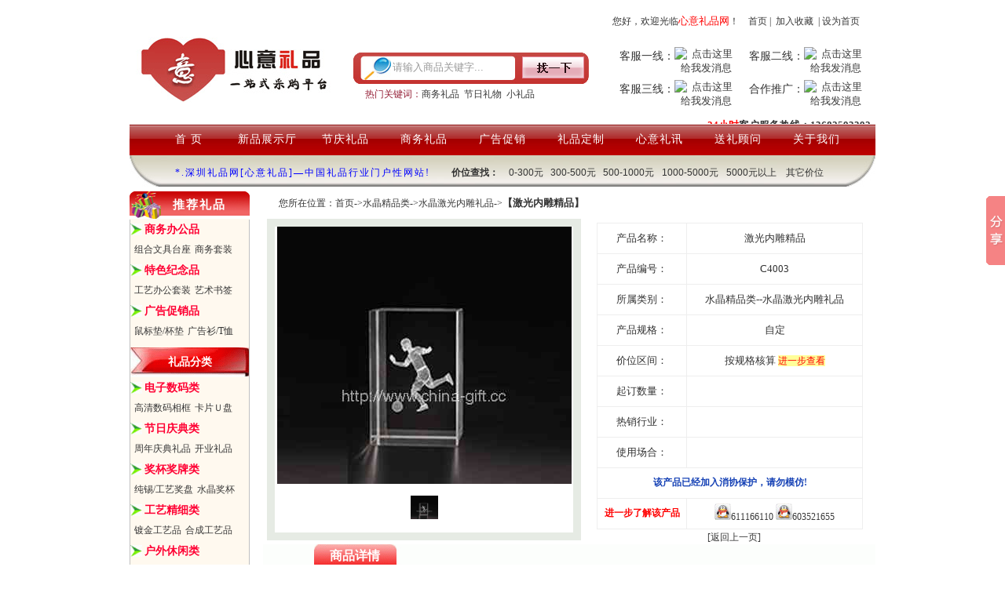

--- FILE ---
content_type: text/html
request_url: http://www.32lp.com/goods.asp?model=C4003
body_size: 12380
content:

<!DOCTYPE html PUBLIC "-//W3C//DTD XHTML 1.0 Transitional//EN">
<html>
<head>
<META content="text/html; charset=gb2312" http-equiv=Content-Type>
    <title>激光内雕精品-专业供应：水晶精品类|水晶激光内雕礼品--心意礼品网</title>
    <META content="text/html; charset=gb2312" http-equiv=Content-Type>
    <META name="KeyWords" content="办公礼品,深圳礼品,小礼品,礼品公司,广告促销礼品,商务礼品,电子礼品">
    <META name="Description" content="深圳心意礼品网是礼品行业网站中最全，最专业的礼品门户网站。深圳心意礼品网包含了上万种礼品供客户挑选，是采购和渠道专员最好的一站式礼品采购平台。专业供应：商务礼品、促销小礼品、广告礼品、水晶礼品、授权牌奖牌、奖杯奖品、工艺礼品、办公礼品、会议礼品、电子礼品、皮具礼品、结婚礼品、生日礼品、特色礼品、收藏纪念品、有机玻璃制品等。为客户提供一站式礼品批发和团购服务。">
    <meta name="Generator" content="深圳礼品">
	<LINK REL=StyleSheet HREF="type.css" TYPE="text/css" MEDIA=screen> 
</head>
<script language="javascript">
function seeBig(thispic,pathpic) {
  if(thispic==1){
    document.all.viewPic.innerHTML='<a target=_blank href=#><img border=0 src='+pathpic+' width=375 height=328 alt=查看产品图片></a>'
  }<!--第一张图片-->
  if(thispic==2){
    document.all.viewPic.innerHTML='<a target=_blank href=#><img border=0 src='+pathpic+' width=375 height=328 alt=查看产品图片></a>'
  }<!--第二张图片-->
  if(thispic==3){
    document.all.viewPic.innerHTML='<a target=_blank href=#><img border=0 src='+pathpic+' width=375 height=328 alt=查看产品图片></a>'
  }<!--第三张图片-->
}
</script>
<body>
<div id="main">
  <script type="text/javascript" src="js/jquery-1.3.2.min.js"></script>
  <script  type="text/javascript" src="js/new.js"></script>	
<div id="mtile">
    	<div class="mwelcome">
        您好，欢迎光临<font color="#FF0000">心意礼品网</font>！&nbsp;&nbsp;&nbsp;&nbsp;<a href="index.asp">首页</a>&nbsp;|&nbsp;
        <A href="javascript:window.external.addFavorite('http://www.32lp.com','商务礼品,促销礼品，深圳礼品-心意礼品采购网')" target="_self" title="深圳礼品采购网">加入收藏</a>
        &nbsp;|&nbsp;<a href="http://www.32lp.com" title="将深圳礼品网设为首页" onClick="this.style.behavior='url(#default#homepage)';this.setHomePage('http://www.32lp.com/');return(false);" style="behavior: url(#default#homepage)">设为首页</a>
        </div>

	<div class="mlogo"><a href="http://www.32lp.com/"><img src="logo.gif" width="250" height="84" alt="心意LOGO"></a></div>
    <div class="msearch">   
     <Script language="JavaScript">
		function oclick(){
			if(document.ise.sname.value =="请输入商品关键字..."){alert("输入不能为空，请输入后再进行查找！"); return false;}
			else if(document.ise.sname.value ==""){alert("输入不能为空，请输入后再进行查找！"); return false;}
			return true;
		}
		function q1_check(){
			alert("点击【确定】启动聊天窗口，如未能启动请加QQ：【603521655】进行产品咨询！")
			return true;
		}
		function q2_check(){
			alert("点击【确定】启动聊天窗口，如未能启动请加QQ：【611166110】进行产品咨询！")
			return true;
		}
		function q3_check(){
			alert("点击【确定】启动聊天窗口，如未能启动请加QQ：【990209665】进行产品咨询！")
			return true;
		}
		function q4_check(){
			alert("点击【确定】启动聊天窗口，如未能启动请加QQ：【224906147】进行合作推广事宜！")
			return true;
		}
	</script> 
        <div class="msearch_bg">
            <form  action="nsearch.asp" method="post" name="ise">
            <div class="msearch_words">
                <div class="msearch_words1">
                    <INPUT onBlur="if(this.value==''){this.value='请输入商品关键字...';}" onfocus="if(this.value=='请输入商品关键字...'){this.value='';}" value="请输入商品关键字..." name="sname"style="width:150px;height:28px; border:0; line-height:28px;color:#999;">	
               </div>
               </div>
               <div class="msearch_button">				
                <input name="image" type="image" onmousedown="return oclick()" src="inpic/gift05005.gif" />
               </div>
            </form>
        </div>
        <div class="msearch_keywords">
            <div class="msearch_keywords1">热门关键词：</div>
            <div class="msearch_keywords2"><a href="product.asp?genre=office_stationery">商务礼品</a>&nbsp;&nbsp;<a href="festival.asp" title="节日礼物--庆典/节日礼品">节日礼物</a>&nbsp;&nbsp;<a href="display.asp?bigclass=ad_promotion" title="小礼品--广告促销">小礼品</a></div>
        </div>
    </div>
    <div class="mcontact">
        <div class="mcontact_ruler1">
        	<div>
                <div class="mcontact_type1">客服一线：</div>
                <div class="mcontact_sin">
                    <a target="_blank" href="http://wpa.qq.com/msgrd?v=3&uin=603521655&site=qq&menu=yes" onclick="return q1_check()" >
                        <img border="0" src="http://wpa.qq.com/pa?p=1:603521655:41" alt="点击这里给我发消息" title="点击这里给我发消息" />
                    </a>
                </div>
            </div>
            <div>
           <div class="mcontact_type2">客服二线：</div>
                <div style="width:80px; height:30x; float:left; padding:3px 0 3px 0;">
                    <a target="_blank" href="http://wpa.qq.com/msgrd?v=3&uin=611166110&site=qq&menu=yes" onclick="return q2_check()" >
                        <img border="0" src="http://wpa.qq.com/pa?p=1:611166110:41" alt="点击这里给我发消息" title="点击这里给我发消息" />
                    </a>
                </div>
            </div>
        </div>
        <div class="mcontact_ruler2">
        	<div>
                <div class="mcontact_type1">客服三线：</div>
                <div class="mcontact_sin">
                    <a target="_blank" href="http://wpa.qq.com/msgrd?v=3&uin=990209665&site=qq&menu=yes" onclick="return q3_check()" >
                        <img border="0" src="http://wpa.qq.com/pa?p=1:990209665:41" alt="点击这里给我发消息" title="点击这里给我发消息" />
                    </a>
                </div>
            </div>
            <div>
           <div class="mcontact_type2">合作推广：</div>
                <div class="mcontact_sin">
                    <a target="_blank" href="http://wpa.qq.com/msgrd?v=3&uin=224906147&site=qq&menu=yes" onclick="return q4_check()" >
                        <img border="0" src="http://wpa.qq.com/pa?p=1:224906147:41" alt="点击这里给我发消息" title="点击这里给我发消息" />
                    </a>
                </div>
            </div>
        </div>
        <div class="mcontact_tel"><b><font color="#FF0000">24小时</font>客户服务热线：13682593392</b></div>
     </div>
</div>

    <div id="tna">
    	<div style="margin:0 25px 0 25px">
          <li><a href="index.asp" title="网站首页">首&nbsp;页</a></li>
          <li><a href="showpro.asp" title="特色创意礼品新品展示">新品展示厅</a></li>
          <li><a href="festival.asp" title="节庆礼品|庆典礼品|周年礼品">节庆礼品</a></li>
		  <li><a href="business.asp" title="商务礼品|商务办公|特色商务礼品">商务礼品</a></li>
		  <li><a href="adgifts.asp" title="广告促销礼品">广告促销</a></li>
          <li><a href="custom.asp" title="心意礼品定制">礼品定制</a></li>
          <li><a href="info.asp" title="礼业资讯|展会资讯|行业动态">心意礼讯</a></li> 
		  <li><a href="adviser.asp" title="您身边免费的送礼专家">送礼顾问</a></li>              
          <li><a href="abouts.asp" title="关于我们|联系我们">关于我们</a></li>
       </div>
    </div>

<div id="serch_pro">
<div class="imwords">
<p>*.深圳礼品网[心意礼品]—中国礼品行业门户性网站!</p>
</div>
<div class="pricesou">
<div style="float:left;font-weight:bold;">价位查找：</div>
<div id="navMenu">

<ul>
    <li style="width:55px;"><a href='tsearch.asp?price=0-300' rel="dropmenu1">0-300元</a></li>
    <li style="width:70px;"><a href='tsearch.asp?price=300-500'>300-500元</a></li>
    <li style="width:75px;"><a href='tsearch.asp?price=500-1000'>500-1000元</a></li>
    <li style="width:85px;"><a href='tsearch.asp?price=1000-5000'>1000-5000元</a></li>
    <li style="width:75px;"><a href='tsearch.asp?price=over5000'>5000元以上</a></li>
    <li style="width:65px;"><a href='tsearch.asp?price=other'>其它价位</a></li>
  </ul>
</div>

<script type='text/javascript' src='js/pshowl.js'></script>
<ul id="dropmenu1" class="dropMenu">
<li><a target="_blank" href="tsearch.asp?price=0-2" title="0-2元礼品分类">0-2元</a></li>
<li><a target="_blank" href="tsearch.asp?price=2-10" title="2-10元礼品分类">2-10元</a></li>
<li><a target="_blank" href="tsearch.asp?price=10-30" title="10-30元礼品分类">10-30元</a></li>
<li><a target="_blank" href="tsearch.asp?price=30-50" title="30-50元礼品分类">30-50元</a></li>
<li><a target="_blank" href="tsearch.asp?price=50-100" title="50-100元礼品分类">50-100元</a></li>
<li><a target="_blank" href="tsearch.asp?price=100-200" title="100-200元礼品分类">100-200元</a></li>
<li><a target="_blank" href="search.asp?price=200-300" title="200-300元礼品分类">200-300元</a></li>
</ul>
<script type="text/javascript">cssdropdown.startchrome("navMenu")</script>
</div>

</div>

  <div class="adfree"></div>
<div id="control">
  <div id="index_meau">
   	<div id="left_meau">
<div id="sidebar">
<div class="right_meau_list1_logo">
  <div class="right_meau_list1_words" title="推荐礼品">推荐礼品</div>
  </div> 
  <div id="meauside">
    <div class="sidelist">
	    <span>
	    <div id="meaulist"><a href="display.asp?bigclass=business_gift" title="点击查看：商务办公品">商务办公品</a></div></span>
  <div class="i-list">
		    <ul>
			      <li><a href="product.asp?genre=business_stationery" title="商务组合文具台座">商务组合文具台座</a></li>
                  <li><a href="product.asp?genre=business_leather" title="商务文具/皮具套装">商务文具/皮具套装</a></li>
                  <li><a href="product.asp?genre=inspirational_ornaments" title="励志哲理类摆件">励志哲理类摆件</a></li>
                  <li><a href="product.asp?genre=notebook" title="笔记本/记事本">笔记本/记事本</a></li>
                  <li><a href="product.asp?genre=manager_folder" title="经理夹/万用手册">经理夹/万用手册</a></li>
                  <li><a href="product.asp?genre=anniversary_gift" title="周年庆典礼品">周年庆典礼品</a></li>
                  <li><a href="product.asp?genre=craft_pen" title="笔筒/工艺笔筒">笔筒/工艺笔筒</a></li>
                  <li><a href="product.asp?genre=ceramic_pen" title="宝珠/钢笔/陶瓷笔">宝珠/钢笔/陶瓷笔</a></li>
                  <li><a href="penproduct.asp" title="金属圆珠笔/签字笔">金属圆珠笔/签字笔</a></li>
                  <li><a href="product.asp?genre=card_case" title="名片盒/包系列">名片盒/包系列</a></li>			
           </ul>
		</div>
	</div>
    <div id="zsname">
    <ul>
     <li><a href="product.asp?genre=business_stationery" title="组合文具台座">组合文具台座</a></li>
     <li><a href="product.asp?genre=business_leather" title="商务套装">商务套装</a></li>
    </ul>
  </div>  
<!--second start-->
	<div class="sidelist">
	    <span><div id="meaulist"><a href="display.asp?bigclass=givenghy" title="点击查看：特色纪念品">特色纪念品</a></div></span>
  <div class="i-list">
		    <ul>
                <li><a href="product.asp?genre=paperweight" title="工艺笔筒/镇纸">工艺笔筒/镇纸</a></li>
                <li><a href="product.asp?genre=notes_box" title="工艺名片/便签盒">工艺名片/便签盒</a></li>
                <li><a href="product.asp?genre=office_stationery" title="工艺办公文具套装">工艺办公文具套装</a></li>
                <li><a href="product.asp?genre=process_screen" title="工艺屏风/木盒">工艺屏风/木盒</a></li>
                <li><a href="product.asp?genre=book_shaped_plaque" title="工艺书形纪念牌">工艺书形纪念牌</a></li>
                <li><a href="product.asp?genre=commemorative_plate" title="工艺钟表/纪念盘">工艺钟表/纪念盘</a></li>
                <li><a href="product.asp?genre=crystal_relief" title="水晶浮雕精品">水晶浮雕精品</a></li>
		        <li><a href="product.asp?genre=metal_bookmark" title="艺术金属书签">艺术金属书签</a></li>
				<li><a href="product.asp?genre=porcelain" title="红瓷器/骨瓷工艺品">红瓷器/骨瓷工艺品</a></li>
				<li><a href="product.asp?genre=cloisonne" title="红/骨瓷茶具笔筒">红/骨瓷茶具笔筒</a></li>
          </ul>
		</div>
	</div>
    <div id="zsname">
    <ul>
     <li><a href="product.asp?genre=office_stationery" title="工艺办公套装">工艺办公套装</a></li>
     <li><a href="product.asp?genre=metal_bookmark" title="艺术书签">艺术书签</a></li>
    </ul>
  </div>  
<!--third start-->
	<div class="sidelist">
	    <span>
	    <div id="meaulist"><a href="display.asp?bigclass=ad_promotion" title="点击查看：广告促销品">广告促销品</a></div></span>
  <div class="i-list">
		    <ul>
                  <li><a href="product.asp?genre=advertising_t-shirts" title="广告/文化/T恤衫">广告/文化/T恤衫</a></li>
                  <li><a href="product.asp?genre=advertising_umbrella" title="广告/礼品/太阳伞">广告/礼品/太阳伞</a></li>
                  <li><a href="product.asp?genre=advertising _cups" title="磨砂/卡通/纸杯">磨砂/卡通/纸杯</a></li>
                  <li><a href="product.asp?genre=bottle_opener" title="开瓶器/瓶启">开瓶器/瓶启</a></li>
                  <li><a href="product.asp?genre=advertising_coasters" title="鼠标垫/广告杯垫">鼠标垫/广告杯垫</a></li>
                  <li><a href="product.asp?genre=advertising_fan" title="广告/PP塑料/纸扇">广告/PP塑料/纸扇</a></li>
                  <li><a href="product.asp?genre=advertising_towel" title="广告毛巾/广告围裙">广告毛巾/广告围裙</a></li>
				  <li><a href="product.asp?genre=advert_cart_napkin" title="笔/名片/纸巾筒">笔/名片/纸巾筒</a></li>
                  <li><a href="product.asp?genre=toothpick_holder" title="卡通牙签筒/牙刷套">卡通牙签筒/牙刷套</a></li>
                  <li><a href="product.asp?genre=metal_keychain" title="金属钥匙扣">金属钥匙扣</a></li>
                  <li><a href="product.asp?genre=multifunctional_grelots" title="多功能钥匙扣">多功能钥匙扣</a></li>
                  <li><a href="product.asp?genre=leather_light_grelots" title="皮灯钥匙扣">皮灯钥匙扣</a></li>
                  <li><a href="product.asp?genre=pvc_grelots" title="PVC钥匙扣">PVC钥匙扣</a></li>
                  <li><a href="product.asp?genre=poly_grelots" title="亚克力/有机玻璃钥匙扣">有机玻璃钥匙扣</a></li>
                  
          </ul>
		</div>
	</div>
    <div id="zsname">
    <ul>
     <li><a href="product.asp?genre=advertising_coasters" title="鼠标垫/杯垫">鼠标垫/杯垫</a></li>
     <li><a href="product.asp?genre=advertising_t-shirts" title="广告衫/T恤">广告衫/T恤</a></li>
    </ul>
  </div>
<!--classification -->
<div class="selist_bg" title="">
            	<div class="selist_words" title="礼品分类">礼品分类</div>
</div>
<!--5 start-->
	<div class="sidelist">
	    <span>
	    <div id="meaulist"><a href="display.asp?bigclass=digital_gift" title="点击查看：电子数码类">电子数码类</a></div></span>
	  <div class="i-list">
		    <ul>
                    <li><a href="product.asp?genre=card_u_disk" title="卡片式U盘/MP3">卡片式U盘/MP3</a></li>
			<li><a href="product.asp?genre=glod_u" title="贵金属U盘">贵金属U盘</a></li>
                    <li><a href="product.asp?genre=multifunction_pen" title="多功能笔筒">多功能笔筒</a></li>
                    <li><a href="product.asp?genre=digital_photo_frame" title="多功能数码相框">多功能数码相框</a></li>
                    <li><a href="product.asp?genre=speaker_bell" title="迷你音箱/数码木钟">迷你音箱/数码木钟</a></li>
                    <li><a href="product.asp?genre=radio_calculator" title="收音机/计算器">收音机/计算器</a></li>
                    <li><a href="product.asp?genre=calendar_clock" title="万年历/电子钟">万年历/电子钟</a></li>
                    <li><a href="product.asp?genre=telephone_lamp" title="时尚台灯/电话机">时尚台灯/电话机</a></li>
                    <li><a href="product.asp?genre=multifunctional_mouse" title="多功能鼠标">多功能鼠标</a></li>
                    <li><a href="product.asp?genre=digital_box" title="SIM卡备份/数码盒">SIM卡备份/数码盒</a></li>
		  </ul>
	  </div>
	</div>
 <div id="zsname">
    <ul>
    <li><a href="product.asp?genre=digital_photo_frame" title="高清数码相框">高清数码相框</a></li>
    <li><a href="product.asp?genre=card_u_disk" title="卡片Ｕ盘">卡片Ｕ盘</a></li>
     
    </ul>
  </div>   
<!--6 start-->
	<div class="sidelist">
	    <span>
	    <div id="meaulist"><a href="display.asp?bigclass=festivity_gift" title="点击查看：节日庆典类">节日庆典类</a></div></span>
	  <div class="i-list">
		    <ul>
                <li><a href="product.asp?genre=birthday_gift" title="生日/祝寿礼品">生日/祝寿礼品</a></li>
                <li><a href="product.asp?genre=wedding_gifts" title="结婚/婚庆礼品">结婚/婚庆礼品</a></li>
                <li><a href="product.asp?genre=valentine_day_gift" title="情侣/情人节礼品">情侣/情人节礼品</a></li>
                <li><a href="product.asp?genre=holiday_gifts" title="西方节日礼品">西方节日礼品</a></li>
                <li><a href="product.asp?genre=new_year_gift" title="春节/新年礼品">春节/新年礼品</a></li>
                <li><a href="product.asp?genre=festival_gifts" title="开业庆典/大件礼品">开业庆典/大件礼品</a></li>
                <li><a href="product.asp?genre=anniversary_gifts" title="周年庆典礼品">周年庆典礼品</a></li>			
          </ul>
	  </div>
	</div>
    <div id="zsname">
    <ul>
     <li><a href="product.asp?genre=anniversary_gifts" title="周年庆典礼品">周年庆典礼品</a></li>
     <li><a href="product.asp?genre=festival_gifts" title="开业礼品">开业礼品</a></li>
    </ul>
  </div>
<!--7 start-->
	<div class="sidelist">
	    <span>
	    <div id="meaulist"><a href="display.asp?bigclass=award_cabinet" title="点击查看：奖杯奖牌类">奖杯奖牌类</a></div></span>
	  <div class="i-list">
		    <ul>
                  <li><a href="product.asp?genre=craft_awards" title="纯锡/工艺奖盘">纯锡/工艺奖盘</a></li>
                  <li><a href="product.asp?genre=special_card" title="特制奖牌/授权牌">特制奖牌/授权牌</a></li>
                  <li><a href="product.asp?genre=conventional_ card" title="常规奖牌/授权牌">常规奖牌/授权牌</a></li>
                  <li><a href="product.asp?genre=crystal_trophy_medals" title="水晶奖杯奖牌">水晶奖杯奖牌</a></li>
                  <li><a href="product.asp?genre=metal_trophy" title="高尔夫/金属奖杯">高尔夫/金属奖杯</a></li>
                  <li><a href="product.asp?genre=certificate" title="荣誉/资格证书">荣誉/资格证书</a></li>
                  <li><a href="product.asp?genre=laser_engraving_medal" title="激光雕刻木奖牌">激光雕刻木奖牌</a></li>
                  <li><a href="product.asp?genre=distribution_board" title="有机玻璃/经销牌">有机玻璃/经销牌</a></li>
                  <li><a href="product.asp?genre=banner" title="锦旗/绶带/条幅">锦旗/绶带/条幅</a></li>
                  <li><a href="product.asp?genre=emblem_pe" title="徽章/工号牌">徽章/工号牌</a></li>
                  <li><a href="product.asp?genre=medal_card" title="奖章">奖章</a></li>
                  <li><a href="product.asp?genre=card_coin_glod" title="金卡/VIP贵宾卡/纪念币">贵宾卡/纪念币</a></li>
          </ul>
	  </div>
	</div>
    <div id="zsname">
    <ul>
     <li><a href="product.asp?genre=craft_awards" title="纯锡/工艺奖盘">纯锡/工艺奖盘</a></li>
     <li><a href="product.asp?genre=crystal_trophy_medals" title="水晶奖杯">水晶奖杯</a></li>
    </ul>
  </div>
<!--8 start-->
	<div class="sidelist">
	    <span>
	    <div id="meaulist"><a href="display.asp?bigclass=technology_gift" title="点击查看：工艺精细类">工艺精细类</a></div></span>
	  <div class="i-list">
		    <ul>
                  <li><a href="product.asp?genre=gilded_crafts" title="镀金工艺品">镀金工艺品</a></li>
                  <li><a href="product.asp?genre=gold_electroforming" title="24K电铸金/绒沙金">24K电铸金/绒沙金</a></li>
                  <li><a href="product.asp?genre=ceremony_crafts" title="开业庆典/工艺品">开业庆典/工艺品</a></li>
                  <li><a href="product.asp?genre=natural_crafts" title="金玉(天然)工艺品">金玉(天然)工艺品</a></li>
                  <li><a href="product.asp?genre=glass_crafts" title="琉璃工艺品">琉璃工艺品</a></li>
                  <li><a href="product.asp?genre=jade_crafts" title="合成玉工艺品">合成玉工艺品</a></li>
                  <li><a href="product.asp?genre=gemstone_globe" title="实木/宝石地球仪">实木/宝石地球仪</a></li>
                  <li><a href="product.asp?genre=cloisonne" title="景泰蓝/青花/红瓷">景泰蓝/青花/红瓷</a></li>
                  <li><a href="product.asp?genre=wooden_crafts" title="木制/木雕工艺品">木制/木雕工艺品</a></li>  
                  <li><a href="product.asp?genre=porcelain" title="红瓷/青花瓷/黄瓷">红瓷/青花瓷/黄瓷</a></li>		
            </ul>
	  </div>
	</div>
  <div id="zsname">
    <ul>
     <li><a href="product.asp?genre=gilded_crafts" title="镀金工艺品">镀金工艺品</a></li>
     <li><a href="product.asp?genre=jade_crafts" title="合成工艺品">合成工艺品</a></li>
    </ul>
  </div>
<!--9 start-->
	<div class="sidelist">
	    <span>
	    <div id="meaulist"><a href="display.asp?bigclass=leisure_product" title="点击查看：户外休闲类">户外休闲类</a></div></span>
	  <div class="i-list">
		    <ul>
                    <li><a href="product.asp?genre=movement_kettle" title="登山/运动水壶">登山/运动水壶</a></li>
                    <li><a href="product.asp?genre=tents" title="野餐包/冰包/帐蓬">野餐包/冰包/帐蓬</a></li>
                    <li><a href="product.asp?genre=beach_chair" title="休闲椅/沙滩椅">休闲椅/沙滩椅</a></li>
                    <li><a href="product.asp?genre=fitness_supplies" title="健身用品">健身用品</a></li>
                    <li><a href="product.asp?genre=army_knife" title="多功能瑞士军刀">多功能瑞士军刀</a></li>
                    <li><a href="product.asp?genre=car_accessories" title="汽车饰品/车挂">汽车饰品/车挂</a></li>
                    <li><a href="product.asp?genre=automotive_supplies" title="汽车用品">汽车用品</a></li>
                    <li><a href="product.asp?genre=car_refrigerator" title="车载冰箱/消毒器">车载冰箱/消毒器</a></li>
          </ul>
	  </div>
	</div>
    <div id="zsname">
    <ul>
     <li><a href="product.asp?genre=fitness_supplies" title="便携健身用品">便携健身用品</a></li>
     <li><a href="product.asp?genre=car_accessories" title="汽车用品">汽车用品</a></li>
    </ul>
  </div>
<!--10 start-->
	<div class="sidelist">
	    <span>
	    <div id="meaulist"><a href="display.asp?bigclass=helth_gift" title="点击查看：健康环保类">健康环保类</a></div></span>
	  <div class="i-list">
		    <ul>
                  <li><a href="product.asp?genre=air_purification" title="活性炭雕/空气净化">活性炭雕/空气净化</a></li>
                  <li><a href="product.asp?genre=green gift" title="太阳能环保礼品">太阳能环保礼品</a></li>
				  <li><a href="product.asp?genre=led_lamp" title="LED台灯">LED台灯</a></li>
				  <li><a href="product.asp?genre=led_flashlight" title="LED手电筒">LED手电筒</a></li>
				  <li><a href="product.asp?genre=multifunctional_scale" title="多功能健康秤">多功能健康秤</a></li>
                  <li><a href="product.asp?genre=porcelain_cup" title="活性聚能瓷/茶具">活性聚能瓷/茶具</a></li>
		  </ul>
	  </div>
	</div>
    <div id="zsname">
    <ul>
     <li><a href="product.asp?genre=multifunctional_scale" title="多功能健康秤">多功能健康秤</a></li>
     <li><a href="product.asp?genre=led_lamp" title="LED台灯">LED台灯</a></li>
    </ul>
  </div>
<!--11 start-->
	<div class="sidelist">
	    <span>
	    <div id="meaulist"><a href="display.asp?bigclass=plexiglass_gift" title="点击查看：有机玻璃类">有机玻璃类</a></div></span>
	  <div class="i-list">
		    <ul>
                  <li><a href="product.asp?genre=digital_display" title="数码展示架">数码展示架</a></li>
                  <li><a href="product.asp?genre=high_display" title="高档展示架">高档展示架</a></li>
                  <li><a href="product.asp?genre=pen_holder" title="资料/眼镜/笔架">资料/眼镜/笔架</a></li>
                  <li><a href="product.asp?genre=hotel_supplies" title="牌类/酒店用品">牌类/酒店用品</a></li>
                  <li><a href="product.asp?genre=property_indicator" title="物业标识/标牌">物业标识/标牌</a></li>
                  <li><a href="product.asp?genre=medal" title="奖牌/奖杯/授权牌">奖牌/奖杯/授权牌</a></li>
                  <li><a href="product.asp?genre=advertising_signs" title="广告招牌/水晶字">广告招牌/水晶字</a></li>
                  <li><a href="product.asp?genre=photo_frame" title="相框/相架">相框/相架</a></li>
                  <li><a href="product.asp?genre=showcase" title="展柜/建筑模型">展柜/建筑模型</a></li>
				  <li><a href="product.asp?genre=key_chain" title="亚克力钥匙扣">亚克力钥匙扣</a></li>
          </ul>
	  </div>
	</div>
    <div id="zsname">
    <ul>
     <li><a href="product.asp?genre=digital_display" title="产品展示座架">产品展示座架</a></li>
     <li><a href="product.asp?genre=key_chain" title="钥匙扣">钥匙扣</a></li>
    </ul>
  </div>
<!--12 start-->
	<div class="sidelist">
	    <span>
	    <div id="meaulist"><a href="display.asp?bigclass=seita_gift" title="点击查看：烟酒茶具类">烟酒茶具类</a></div></span>
	  <div class="i-list">
		    <ul>
                  <li><a href="product.asp?genre=manual_tea_set" title="宜兴手工紫砂茶具">宜兴手工紫砂茶具</a></li>          
                  <li><a href="product.asp?genre=tin_wine" title="纯锡茶酒具">纯锡茶酒具</a></li>
                  <li><a href="product.asp?genre=melamine_ashtray" title="塑料/密胺烟灰缸">塑料/密胺烟灰缸</a></li>
                  <li><a href="product.asp?genre=ashtray" title="无烟环保烟灰缸">无烟环保烟灰缸</a></li>
                  <li><a href="product.asp?genre=metal_lighter" title="金属/塑料打火机">金属/塑料打火机</a></li>
                  <li><a href="product.asp?genre=tea_tray" title="电茶炉组合茶盘">电茶炉组合茶盘</a></li>
                  <li><a href="product.asp?genre=business_tea" title="健康商务茶具">健康商务茶具</a></li>
                  <li><a href="product.asp?genre=crystal_glass" title="金座水晶酒杯">金座水晶酒杯</a></li>
                  <li><a href="product.asp?genre=vacuum_cup" title="保温杯/真空杯">保温杯/真空杯</a></li>
                  <li><a href="product.asp?genre=red_porcelain" title="红瓷/青花瓷/黄瓷">红瓷/青花瓷/黄瓷</a></li>		  
                  <li><a href="product.asp?genre=crystal_ashtray" title="水晶烟灰缸">水晶烟灰缸</a></li>
		  </ul>
	  </div>
	</div>
    <div id="zsname">
    <ul>
     <li><a href="product.asp?genre=crystal_ashtray" title="水晶烟灰缸">水晶烟灰缸</a></li>
     <li><a href="product.asp?genre=business_tea" title="健康商务类">健康商务类</a></li>
    </ul>
  </div>
  <!--13 start-->
	<div class="sidelist">
	    <span>
	    <div id="meaulist"><a href="display.asp?bigclass=home_gift" title="点击查看：家居日用品">家居日用品</a></div></span>
	  <div class="i-list">
		    <ul>
                  <li><a href="product.asp?genre=water_kettle" title="热水壶/保温壶">热水壶/保温壶</a></li>
                  <li><a href="product.asp?genre=tool_suite" title="工具组合套装">工具组合套装</a></li>
                  <li><a href="product.asp?genre=shopping_cart" title="家庭购物车">家用购物车</a></li>
                  <li><a href="product.asp?genre=health_scale" title="多功能健康秤">多功能健康秤</a></li>
                  <li><a href="product.asp?genre=manicure_supplies" title="美容修甲用品">美容修甲用品</a></li>
                  <li><a href="product.asp?genre=multifunctional_pillow" title="多功能抱枕/抱枕被">多功能抱枕/抱枕被</a></li>
                  <li><a href="product.asp?genre=juicer" title="多功能榨汁机">多功能榨汁机</a></li>
                  <li><a href="product.asp?genre=ceramic_tea_sets" title="餐/酒具/陶瓷茶具">餐/酒具/陶瓷茶具</a></li>
                  <li><a href="product.asp?genre=bedding" title="蚕丝被/床上用品">蚕丝被/床上用品</a></li>        
                  <li><a href="product.asp?genre=fresh_box" title="塑料餐具/保鲜盒">塑料餐具/保鲜盒</a></li>
                  <li><a href="product.asp?genre=porcelain_ tea" title="聚能瓷健康茶具">聚能瓷健康茶具</a></li>
          </ul>
	  </div>
	</div>
    <div id="zsname">
    <ul>
     <li><a href="product.asp?genre=water_kettle" title="日用水壶系列">日用水壶系列</a></li>
     <li><a href="product.asp?genre=bedding" title="床上用品">床上用品</a></li>
    </ul>
  </div>
<!--14 start-->
	<div class="sidelist">
	    <span>
	    <div id="meaulist"><a href="display.asp?bigclass=art_gift" title="点击查看：艺术收藏品">艺术收藏品</a></div></span>
	  <div class="i-list">
		    <ul>
                <li><a href="product.asp?genre=seal" title="印章/文房四宝">印章/文房四宝</a></li>
                <li><a href="product.asp?genre=bamboo" title="激光雕刻竹简/木书">激光雕刻竹简/木书</a></li>
                <li><a href="product.asp?genre=memorial_collection" title="纪念收藏册">纪念收藏册</a></li>
                <li><a href="product.asp?genre=other _collection" title="其它艺术收藏品">其它艺术收藏品</a></li>
          </ul>
	  </div>
	</div>
    <div id="zsname">
    <ul>
     <li><a href="product.asp?genre=memorial_collection" title="纪念收藏册">纪念收藏册</a></li>
     <li><a href="product.asp?genre=seal" title="文房四宝">文房四宝</a></li>
    </ul>
  </div>
<!--15 start-->
	<div class="sidelist">
	    <span>
	    <div id="meaulist"><a href="display.asp?bigclass=Printing_packaging_category" title="点击查看：印刷包装类">印刷包装类</a></div></span>
	  <div class="i-list">
		    <ul>
                <li><a href="product.asp?genre=non-woven_bags" title="无纺布手提礼品袋/购物袋">无纺购物袋</a></li>
                <li><a href="product.asp?genre=sort_calendar" title="缎面高档台历/周历">缎面台历/周历</a></li>
                <li><a href="product.asp?genre=hand_gift_bag" title="PP手提礼品袋/购物袋">PP礼品袋/购物袋</a></li>
                <li><a href="product.asp?genre=advertising_cards" title="广告扑克牌">广告扑克牌</a></li>
				<li><a href="product.asp?genre=Advertising_paper_brick" title="广告纸砖/多次贴便笺条">多次贴便笺条</a></li>
				<li><a href="product.asp?genre=year_calendar" title="挂历/年历">挂历/年历</a></li>
                <li><a href="product.asp?genre=hand_bag" title="手提纸袋">手提纸袋</a></li>
				<li><a href="product.asp?genre=custom_gift_box" title="礼品/烟酒/手机包装盒定制">礼品包装盒定制</a></li>
                
          </ul>
	  </div>
	</div>
    <div id="zsname">
    <ul>
     <li><a href="product.asp?genre=sort_calendar" title="缎面高档台历/周历">缎面周/台历</a></li>
     <li><a href="product.asp?genre=non-woven_bags" title="无纺布手提礼品袋/购物袋">无纺购物袋</a></li>
    </ul>
  </div>
  </div>
</div>
<div style="width:151px; height:278; border:1px solid #D7D7D7; margin-top:2px; padding:2px; overflow:hidden; float:left;"><img src="inpic/lclogo.gif" title="心意礼品册" border="0"></div>
</div>
    <div id="goods">
    
    	<div  class="part35">您所在位置：<a href="index.asp">首页</a>-><a href="display.asp?bigclass=givenghy" title="水晶精品类">水晶精品类</a>-><a href="product.asp?genre=office_stationery" title="水晶激光内雕礼品">水晶激光内雕礼品</a>-><strong>【激光内雕精品】</strong></div>
<div class="part40">
            <table border="0" width="380" cellpadding="0" style="border-collapse: collapse">
				
                <tr>
                    <td colspan="7" align="center" id="viewPic">
                    
                    <a href="#" target=_blank >
                    
                        <img src="../pic/20048611472073499.jpg" width=375 height=328 alt="激光内雕精品" ></a>
                    </td> <!--第一张图片-->
                    
                </tr>
                <tr>
                    <td colspan="7" align="center"  height="15"></td>
                </tr>
                <tr>
                <td align="center"><span class="spic">
                
                <a href="#" onMouseOver="javascript:seeBig(1,'../pic/20048611472073499.jpg')" style="cursor:pointer">
                 <img src="../pic/20048611472073499.jpg" width="35" height="30" alt="激光内雕精品">
                    
                    </a></span></td><!--第一张图片-->
                <!--第二张图片-->
                </td><!--第三张图片-->
                </tr>
            </table>
        
        </div>
        <div id="showgoods">
        	<table border="1">
            	<tr>
                	<td width="113" height="38">产品名称：</td>
                    <td width="223">激光内雕精品</td>
                </tr>
                <tr>
                	<td height="38">产品编号：</td>
                    <td height="38">C4003</td>
                </tr>
                <tr>
                	<td height="38">所属类别：</td>
                    <td>水晶精品类--水晶激光内雕礼品</td>
                </tr>
                <tr>
                	<td height="38">产品规格：</td>
                    <td>自定</td>
                </tr>
                <tr>
                	<td height="38">价位区间：</td>
                    <td>按规格核算&nbsp;<a href="inquiry.asp?Qmodel=C4003" style="color:#F00; background-color:#FF9;">进一步查看</a></td>
                </tr>
                <tr>
                	<td height="38">起订数量：</td>
                    <td></td>
                </tr>
                <tr>
                	<td height="38">热销行业：</td>
                    <td></td>
                </tr>
                <tr>
                	<td height="38">使用场合：</td>
                    <td></td>
              </tr>
                <tr>
                	<td height="38" colspan="2"><div class="part36">该产品已经加入消协保护，请勿模仿!</div></td>
                </tr>
                <tr>
                	<td height="38"><div class="part37">进一步了解该产品</div></td>
                    <td><a href="http://wpa.qq.com/msgrd?v=3&amp;uin=611166110&amp;site=qq&amp;menu=yes"><img src="designpic/qq_online.jpg" alt="QQ在线咨询" width="21" height="21">611166110</a>
                    <a href="http://wpa.qq.com/msgrd?v=3&amp;uin=603521655&amp;site=qq&amp;menu=yes"><img src="designpic/qq_online.jpg" alt="QQ在线咨询" width="21" height="21">603521655</a>
                    </td>
              </tr>
            </table>
          <div class="part38"><a href="javascript:history.back(-1)">[返回上一页]</a> </div>  
        </div>
        
        
<div class="part39">
        	<div class="part41">
                <div class="part42">商品详情</div>
            </div>
            <div class="part43">
            	<div class="part44">激光内雕精品</div>
            </div>
             
            <div class="part45">
            	<div class="part46">
                    <div class="part47">相关产品</div>
                 </div>		
                <div class="part48">
                	
                    <div>
                    	<div class="part49">
                        <div class="part50"><a href="goods.asp?model=C3018" title="水晶车模"><img src="../tempic/200762713591673499.jpg" width="165" height="145" alt="水晶车模"></a></div>
                        <div class="part51"><a href="goods.asp?model=C3018" title="水晶车模">水晶车模</a></div>
                        </div>
                        
                    </div>
                    
                    <div>
                    	<div class="part49">
                        <div class="part50"><a href="goods.asp?model=SJ5046103" title="礼：彩印烟灰缸"><img src="../tempic/201252415254843929.jpg" width="165" height="145" alt="礼：彩印烟灰缸"></a></div>
                        <div class="part51"><a href="goods.asp?model=SJ5046103" title="礼：彩印烟灰缸">礼：彩印烟灰缸</a></div>
                        </div>
                        
                    </div>
                    
                    <div>
                    	<div class="part49">
                        <div class="part50"><a href="goods.asp?model=C4014" title="激光内雕精品"><img src="../tempic/20048611555173499.jpg" width="165" height="145" alt="激光内雕精品"></a></div>
                        <div class="part51"><a href="goods.asp?model=C4014" title="激光内雕精品">激光内雕精品</a></div>
                        </div>
                        
                    </div>
                    
                    <div>
                    	<div class="part49">
                        <div class="part50"><a href="goods.asp?model=C4036" title="激光内雕"><img src="../tempic/2007231737873499.jpg" width="165" height="145" alt="激光内雕"></a></div>
                        <div class="part51"><a href="goods.asp?model=C4036" title="激光内雕">激光内雕</a></div>
                        </div>
                        
                    </div>
                    
                    <div>
                    	<div class="part49">
                        <div class="part50"><a href="goods.asp?model=SJ3066" title="水晶鼎"><img src="../tempic/2011111015445451935.jpg" width="165" height="145" alt="水晶鼎"></a></div>
                        <div class="part51"><a href="goods.asp?model=SJ3066" title="水晶鼎">水晶鼎</a></div>
                        </div>
                        
                    </div>
                    
                    <div>
                    	<div class="part49">
                        <div class="part50"><a href="goods.asp?model=SJ5088087" title="礼：琉璃烟灰缸"><img src="../tempic/20125241515174162.jpg" width="165" height="145" alt="礼：琉璃烟灰缸"></a></div>
                        <div class="part51"><a href="goods.asp?model=SJ5088087" title="礼：琉璃烟灰缸">礼：琉璃烟灰缸</a></div>
                        </div>
                        
                    </div>
                    
                    <div>
                    	<div class="part49">
                        <div class="part50"><a href="goods.asp?model=C4006" title="激光内雕精品"><img src="../tempic/20048611493173499.jpg" width="165" height="145" alt="激光内雕精品"></a></div>
                        <div class="part51"><a href="goods.asp?model=C4006" title="激光内雕精品">激光内雕精品</a></div>
                        </div>
                        
                    </div>
                    
                    <div>
                    	<div class="part49">
                        <div class="part50"><a href="goods.asp?model=C2015" title="水晶文具笔座"><img src="../tempic/20072516435673499.jpg" width="165" height="145" alt="水晶文具笔座"></a></div>
                        <div class="part51"><a href="goods.asp?model=C2015" title="水晶文具笔座">水晶文具笔座</a></div>
                        </div>
                        
                    </div>
                    
                    
                </div>
            </div>
    	</div>
    </div>    
  </div>
  </div>
<div id="boinfo">
	<div id="boside">
        <div id="boword"><A href="index.asp">返回首页</A> </div>
        <div id="boword"><A href="abouts.asp">关于我们</A></div>
        <div id="boword"><A href="adviser.asp">信息反馈</A></div>
        <div id="boword"><A href="sitemap.html">网站地图</A></div>
        <div id="boword"><A href="procurement.html">采购流程</A></div>
        <div id="boword"><A href="disclaimer.html">免责声明</A></div>
        <div id="boword"><A href="infoexpo.asp">展会资讯</A></div>
        <div id="boword"><A href="suggestion.html">投诉建议</A></div>
        <div id="boword"><A href="link.asp">申请链接</A></div>
    </div>
    <div id="boqq"><A href="http://wpa.qq.com/msgrd?V=1&Uin=296880583&Site=深圳市心意礼品" target="blank" Reserved&Menu="yes" 2011><img src="designpic/qq_online.jpg" alt="点击QQ在线聊天"></A></div>
</div>

	<div id="down">
	<hr>
    	ICP证号: 粤ICP备11078291号 Copyright 2010-2016 Powered by xine gift ，心意礼品开发服务部 All Rights Reserved.<br>
服务电话：0755-26969200 传真：0755-26939392 E-Mail:<a href="mailto:xinyi@32Lp.com" title="点击发送邮件给心意礼品">xinyi@32Lp.com</a>&nbsp;&nbsp;<script src="http://s21.cnzz.com/stat.php?id=3474390&web_id=3474390&show=pic" language="JavaScript"></script>
</div>
<!-- Baidu Button BEGIN -->
<script type="text/javascript" id="bdshare_js" data="type=slide&amp;img=4&amp;uid=756191" ></script>
<script type="text/javascript" id="bdshell_js"></script>
<script type="text/javascript">
	document.getElementById("bdshell_js").src = "http://bdimg.share.baidu.com/static/js/shell_v2.js?cdnversion=" + new Date().getHours();
</script>
<!-- Baidu Button END -->
</div>
</body>
</html>
